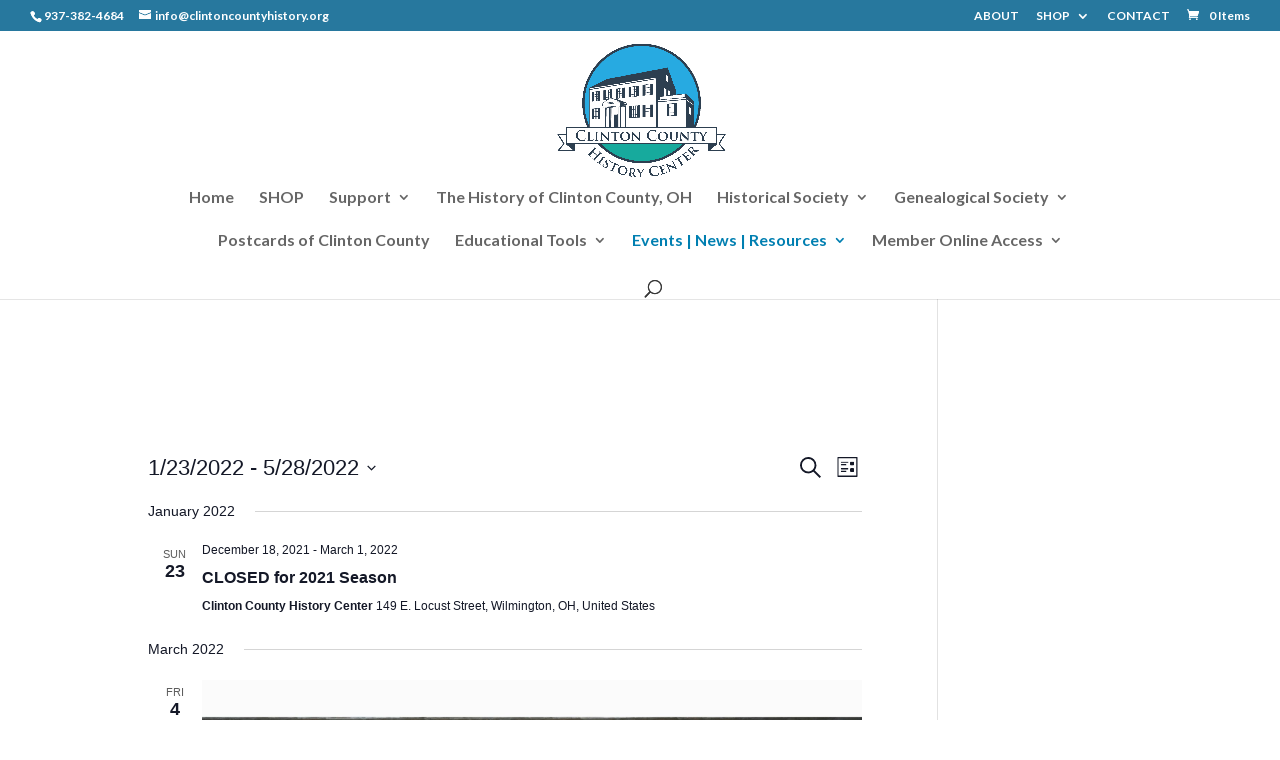

--- FILE ---
content_type: text/css
request_url: https://clintoncountyhistory.org/wp-content/themes/Divi-child-theme-01/style.css?ver=4.27.5
body_size: 102
content:
/*
Theme Name: Divi Child 01
Theme URI: 
Description: Child 01 theme for the Divi theme
Author: <a href="http://www.elegantthemes.com">Elegant Themes</a>
Author URI: 
Template: Divi
Version: 3.0.64
*/

/* Generated by Orbisius Child Theme Creator (http://orbisius.com/products/wordpress-plugins/orbisius-child-theme-creator/) on Tue, 25 Jul 2017 18:59:05 +0000 */ 
/* The plugin now uses the recommended approach for loading the css files.*/



--- FILE ---
content_type: text/css
request_url: https://clintoncountyhistory.org/wp-content/et-cache/global/et-divi-customizer-global.min.css?ver=1766007117
body_size: 154
content:
.material .et_pb_image{overflow:hidden}.material .et_pb_column img{vertical-align:top;-webkit-transition:all .2s ease-out;-moz-transition:all 0.2s ease-out;-ms-transition:all 0.2s ease-out;-o-transition:all 0.2s ease-out;transition:all 0.2s ease-out}.material .et_pb_column:hover img{-webkit-transform:scale(1.05);-ms-transform:scale(1.05);transform:scale(1.05)}.material .et_pb_button_module_wrapper{margin-top:-26px;margin-bottom:10px!important}.material .et_pb_button{box-shadow:0 3px 10px rgba(0,0,0,0.23),0 3px 10px rgba(0,0,0,0.16)}.material .et_pb_button:hover{box-shadow:0 25px 55px 0 rgba(0,0,0,0.21),0 16px 28px 0 rgba(0,0,0,0.22);margin-top:-5px;margin-bottom:5px!important}.material .et_pb_button:hover:after{line-height:1.7em;-webkit-transform:rotate(-90deg);transform:rotate(-90deg)}.material.et_pb_row{padding:27px 15px}.material .et_pb_column{box-shadow:0 3px 10px rgba(0,0,0,0.23),0 3px 10px rgba(0,0,0,0.16);-webkit-transition:all .2s ease-out;-moz-transition:all 0.2s ease-out;-ms-transition:all 0.2s ease-out;-o-transition:all 0.2s ease-out;transition:all 0.2s ease-out}.material .et_pb_column:hover{box-shadow:0 6px 20px rgba(0,0,0,0.23),0 6px 20px rgba(0,0,0,0.16)}